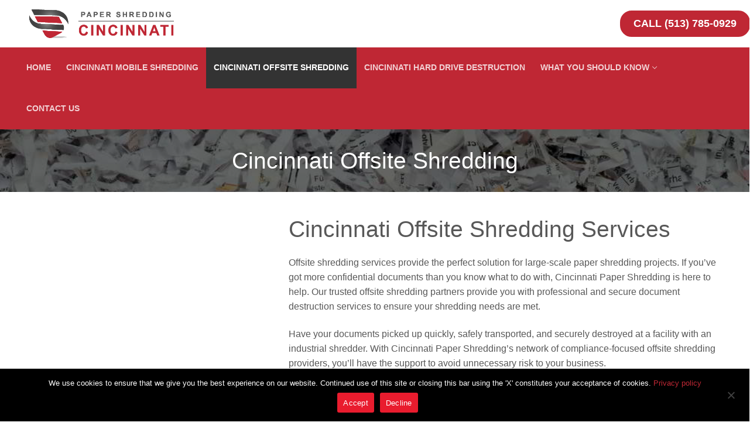

--- FILE ---
content_type: text/html; charset=UTF-8
request_url: https://www.cincinnatishredding.com/off-site-shredding/
body_size: 9487
content:
<!doctype html><html lang="en-US"><head><meta charset="UTF-8"><meta name="viewport" content="width=device-width, initial-scale=1, maximum-scale=1.0, user-scalable=no"><link rel="profile" href="http://gmpg.org/xfn/11">  <script async src="https://www.googletagmanager.com/gtag/js?id=UA-90684694-1"></script> <script>window.dataLayer = window.dataLayer || [];
  function gtag(){dataLayer.push(arguments);}
  gtag('js', new Date());

  gtag('config', 'UA-90684694-1');</script> <meta property="og:type" content="business.business"/><meta property="og:url" content="http://www.cincinnatishredding.com/"/><meta property="og:title" content="Cincinnati Paper Shredding"/><meta property="og:description" content="Cincinnati Paper Shredding provides secure and economical shredding for homes and businesses. Let the industrial shredders destroy your information so it stays safe."/><meta property="og:site_name" content="Cincinnati Paper Shredding"/><meta property="og:locale" content="en_US"/><meta property="og:image:url" content="http://www.cincinnatishredding.com/wp-content/uploads/2019/03/bales20of20shredded20paper.jpg"/><meta property="og:image:type" content="image/png"/><meta property="og:image:width" content="417"/><meta property="og:image:height" content="179"/><meta property="business:contact_data:street_address" content="250 E 5th St"/><meta property="business:contact_data:locality" content="Cincinnati"/><meta property="business:contact_data:region" content="OH"/><meta property="business:contact_data:postal_code" content="45202"/><meta property="business:contact_data:country_name" content="US"/><meta property="business:contact_data:phone_number" content="(513) 785-0929"/><meta property="place:location:latitude" content="39.1027047"/><meta property="place:location:longitude" content="-84.5092003"/><meta property="business:hours:day" content="monday"/><meta property="business:hours:start" content="8:00"/><meta property="business:hours:end" content="19:00"/><meta property="business:hours:day" content="tuesday"/><meta property="business:hours:start" content="8:00"/><meta property="business:hours:end" content="19:00"/><meta property="business:hours:day" content="wednesday"/><meta property="business:hours:start" content="8:00"/><meta property="business:hours:end" content="19:00"/><meta property="business:hours:day" content="thursday"/><meta property="business:hours:start" content="8:00"/><meta property="business:hours:end" content="19:00"/><meta property="business:hours:day" content="friday"/><meta property="business:hours:start" content="8:00"/><meta property="business:hours:end" content="19:00"/><meta property="business:hours:day" content="saturday"/><meta property="business:hours:start" content="09:00"/><meta property="business:hours:end" content="17:00"/><meta property="business:hours:day" content="sunday"/><meta property="business:hours:start" content="09:00"/><meta property="business:hours:end" content="17:00"/>  <script type="application/ld+json">{
    "@context": "http://schema.org",
    "@type": "ItemPage",
     "name": "Cincinnati Paper Shredding",
     "url": "http://www.cincinnatishredding.com/",
     "specialty": {
          "@type": "Specialty",
          "name": "Document Shredding Services"
     },
     "breadcrumb": {
       "@type": "BreadcrumbList",
       "itemListElement": 
       [
         {
            "@type": "ListItem",
             "position": 1,
             "item": {
                "@id": "http://www.cincinnatishredding.com/on-site-shredding",
                "name": "Mobile Shredding Services"
              }
          },
          {
            "@type": "ListItem",
            "position": 2,
            "item": {
                "@id": "http://www.cincinnatishredding.com/off-site-shredding",
                "name": "Offsite Shredding Services"
            }
          },
          {
            "@type": "ListItem",
            "position": 3,
            "item": {
                "@id": "http://www.cincinnatishredding.com/hard-drive-shredding",
                "name": "Hard Drive Shredding Services"
            }
          }
        ]
     }
}</script> <script type="application/ld+json">{
"@context": "http://schema.org",
"@type": "LocalBusiness",
"name": "Cincinnati Paper Shredding",
"description": "Cincinnati Paper Shredding provides secure and economical shredding for homes and businesses. Let the industrial shredders destroy your information so it stays safe.",
"address": {
    "@type": "PostalAddress",
    "addressLocality": "Cincinnati",
    "addressRegion": "OH",
    "postalCode": "45202",
    "streetAddress": "250 E 5th St",
    "addressCountry": "US"
},
"hasMap": "http://www.cincinnatishredding.com/",
"logo": "http://www.cincinnatishredding.com/wp-content/uploads/2019/09/cincinnatishredding-logo.png",
"geo": {
    "@type": "GeoCoordinates",
    "longitude": "-84.5092003",
    "latitude": "39.1027047"
},
        "image": "http://www.cincinnatishredding.com/wp-content/uploads/2019/03/bales20of20shredded20paper.jpg",
"telephone": "(513) 785-0929",
"priceRange": "$",
"openingHours": [
            "Mo 08:00-19:00", 
            "Tu 08:00-19:00",
            "We 08:00-19:00",
            "Th 08:00-19:00",
            "Fr 08:00-19:00",
            "Sa 09:00-17:00",
            "Su 09:00-17:00"
            ],
"url": "http://www.cincinnatishredding.com"
}</script> <meta name='robots' content='index, follow, max-image-preview:large, max-snippet:-1, max-video-preview:-1' /><link media="all" href="https://www.cincinnatishredding.com/wp-content/cache/autoptimize/css/autoptimize_0c62e75573ef5ecc2410dd82471ede3c.css" rel="stylesheet"><title>Offsite Shredding Services | Cincinnati Paper Shredding</title><meta name="description" content="Cincinnati, OH&#039;s top choice for offsite shredding services. Shred old files safely! Contact us for personalized quotes and peace of mind." /><link rel="canonical" href="https://www.cincinnatishredding.com/off-site-shredding/" /><meta property="og:locale" content="en_US" /><meta property="og:type" content="article" /><meta property="og:title" content="Offsite Shredding Services | Cincinnati Paper Shredding" /><meta property="og:description" content="Cincinnati, OH&#039;s top choice for offsite shredding services. Shred old files safely! Contact us for personalized quotes and peace of mind." /><meta property="og:url" content="https://www.cincinnatishredding.com/off-site-shredding/" /><meta property="og:site_name" content="Cincinnati Paper Shredding" /><meta property="article:modified_time" content="2025-01-08T14:51:36+00:00" /><meta name="twitter:card" content="summary_large_image" /><meta name="twitter:label1" content="Est. reading time" /><meta name="twitter:data1" content="2 minutes" /> <script type="application/ld+json" class="yoast-schema-graph">{"@context":"https://schema.org","@graph":[{"@type":"WebPage","@id":"https://www.cincinnatishredding.com/off-site-shredding/","url":"https://www.cincinnatishredding.com/off-site-shredding/","name":"Offsite Shredding Services | Cincinnati Paper Shredding","isPartOf":{"@id":"https://www.cincinnatishredding.com/#website"},"datePublished":"2018-10-31T10:48:39+00:00","dateModified":"2025-01-08T14:51:36+00:00","description":"Cincinnati, OH's top choice for offsite shredding services. Shred old files safely! Contact us for personalized quotes and peace of mind.","breadcrumb":{"@id":"https://www.cincinnatishredding.com/off-site-shredding/#breadcrumb"},"inLanguage":"en-US","potentialAction":[{"@type":"ReadAction","target":["https://www.cincinnatishredding.com/off-site-shredding/"]}]},{"@type":"BreadcrumbList","@id":"https://www.cincinnatishredding.com/off-site-shredding/#breadcrumb","itemListElement":[{"@type":"ListItem","position":1,"name":"Home","item":"https://www.cincinnatishredding.com/"},{"@type":"ListItem","position":2,"name":"Cincinnati Offsite Shredding"}]},{"@type":"WebSite","@id":"https://www.cincinnatishredding.com/#website","url":"https://www.cincinnatishredding.com/","name":"Cincinnati Paper Shredding","description":"","publisher":{"@id":"https://www.cincinnatishredding.com/#organization"},"potentialAction":[{"@type":"SearchAction","target":{"@type":"EntryPoint","urlTemplate":"https://www.cincinnatishredding.com/?s={search_term_string}"},"query-input":{"@type":"PropertyValueSpecification","valueRequired":true,"valueName":"search_term_string"}}],"inLanguage":"en-US"},{"@type":"Organization","@id":"https://www.cincinnatishredding.com/#organization","name":"Cincinnati Paper Shredding","url":"https://www.cincinnatishredding.com/","logo":{"@type":"ImageObject","inLanguage":"en-US","@id":"https://www.cincinnatishredding.com/#/schema/logo/image/","url":"https://www.cincinnatishredding.com/wp-content/uploads/2019/09/cincinnatishredding-logo.png","contentUrl":"https://www.cincinnatishredding.com/wp-content/uploads/2019/09/cincinnatishredding-logo.png","width":531,"height":117,"caption":"Cincinnati Paper Shredding"},"image":{"@id":"https://www.cincinnatishredding.com/#/schema/logo/image/"}}]}</script> <link href='https://fonts.gstatic.com' crossorigin='anonymous' rel='preconnect' /><link href='https://ajax.googleapis.com' rel='preconnect' /><link href='https://fonts.googleapis.com' rel='preconnect' /><link rel="alternate" type="application/rss+xml" title="Cincinnati Paper Shredding &raquo; Feed" href="https://www.cincinnatishredding.com/feed/" /><link rel="alternate" type="application/rss+xml" title="Cincinnati Paper Shredding &raquo; Comments Feed" href="https://www.cincinnatishredding.com/comments/feed/" /> <script type="text/javascript">window._wpemojiSettings = {"baseUrl":"https:\/\/s.w.org\/images\/core\/emoji\/16.0.1\/72x72\/","ext":".png","svgUrl":"https:\/\/s.w.org\/images\/core\/emoji\/16.0.1\/svg\/","svgExt":".svg","source":{"concatemoji":"https:\/\/www.cincinnatishredding.com\/wp-includes\/js\/wp-emoji-release.min.js?ver=6.8.3"}};
/*! This file is auto-generated */
!function(s,n){var o,i,e;function c(e){try{var t={supportTests:e,timestamp:(new Date).valueOf()};sessionStorage.setItem(o,JSON.stringify(t))}catch(e){}}function p(e,t,n){e.clearRect(0,0,e.canvas.width,e.canvas.height),e.fillText(t,0,0);var t=new Uint32Array(e.getImageData(0,0,e.canvas.width,e.canvas.height).data),a=(e.clearRect(0,0,e.canvas.width,e.canvas.height),e.fillText(n,0,0),new Uint32Array(e.getImageData(0,0,e.canvas.width,e.canvas.height).data));return t.every(function(e,t){return e===a[t]})}function u(e,t){e.clearRect(0,0,e.canvas.width,e.canvas.height),e.fillText(t,0,0);for(var n=e.getImageData(16,16,1,1),a=0;a<n.data.length;a++)if(0!==n.data[a])return!1;return!0}function f(e,t,n,a){switch(t){case"flag":return n(e,"\ud83c\udff3\ufe0f\u200d\u26a7\ufe0f","\ud83c\udff3\ufe0f\u200b\u26a7\ufe0f")?!1:!n(e,"\ud83c\udde8\ud83c\uddf6","\ud83c\udde8\u200b\ud83c\uddf6")&&!n(e,"\ud83c\udff4\udb40\udc67\udb40\udc62\udb40\udc65\udb40\udc6e\udb40\udc67\udb40\udc7f","\ud83c\udff4\u200b\udb40\udc67\u200b\udb40\udc62\u200b\udb40\udc65\u200b\udb40\udc6e\u200b\udb40\udc67\u200b\udb40\udc7f");case"emoji":return!a(e,"\ud83e\udedf")}return!1}function g(e,t,n,a){var r="undefined"!=typeof WorkerGlobalScope&&self instanceof WorkerGlobalScope?new OffscreenCanvas(300,150):s.createElement("canvas"),o=r.getContext("2d",{willReadFrequently:!0}),i=(o.textBaseline="top",o.font="600 32px Arial",{});return e.forEach(function(e){i[e]=t(o,e,n,a)}),i}function t(e){var t=s.createElement("script");t.src=e,t.defer=!0,s.head.appendChild(t)}"undefined"!=typeof Promise&&(o="wpEmojiSettingsSupports",i=["flag","emoji"],n.supports={everything:!0,everythingExceptFlag:!0},e=new Promise(function(e){s.addEventListener("DOMContentLoaded",e,{once:!0})}),new Promise(function(t){var n=function(){try{var e=JSON.parse(sessionStorage.getItem(o));if("object"==typeof e&&"number"==typeof e.timestamp&&(new Date).valueOf()<e.timestamp+604800&&"object"==typeof e.supportTests)return e.supportTests}catch(e){}return null}();if(!n){if("undefined"!=typeof Worker&&"undefined"!=typeof OffscreenCanvas&&"undefined"!=typeof URL&&URL.createObjectURL&&"undefined"!=typeof Blob)try{var e="postMessage("+g.toString()+"("+[JSON.stringify(i),f.toString(),p.toString(),u.toString()].join(",")+"));",a=new Blob([e],{type:"text/javascript"}),r=new Worker(URL.createObjectURL(a),{name:"wpTestEmojiSupports"});return void(r.onmessage=function(e){c(n=e.data),r.terminate(),t(n)})}catch(e){}c(n=g(i,f,p,u))}t(n)}).then(function(e){for(var t in e)n.supports[t]=e[t],n.supports.everything=n.supports.everything&&n.supports[t],"flag"!==t&&(n.supports.everythingExceptFlag=n.supports.everythingExceptFlag&&n.supports[t]);n.supports.everythingExceptFlag=n.supports.everythingExceptFlag&&!n.supports.flag,n.DOMReady=!1,n.readyCallback=function(){n.DOMReady=!0}}).then(function(){return e}).then(function(){var e;n.supports.everything||(n.readyCallback(),(e=n.source||{}).concatemoji?t(e.concatemoji):e.wpemoji&&e.twemoji&&(t(e.twemoji),t(e.wpemoji)))}))}((window,document),window._wpemojiSettings);</script> <link rel='stylesheet' id='uagb-block-css-css' href='https://www.cincinnatishredding.com/wp-content/cache/autoptimize/css/autoptimize_single_5585acd2614ed69eae5d7e6a1fb3299f.css?ver=2.19.16' type='text/css' media='all' /><link rel="https://api.w.org/" href="https://www.cincinnatishredding.com/wp-json/" /><link rel="alternate" title="JSON" type="application/json" href="https://www.cincinnatishredding.com/wp-json/wp/v2/pages/221" /><link rel="EditURI" type="application/rsd+xml" title="RSD" href="https://www.cincinnatishredding.com/xmlrpc.php?rsd" /><meta name="generator" content="WordPress 6.8.3" /><link rel='shortlink' href='https://www.cincinnatishredding.com/?p=221' /><link rel="alternate" title="oEmbed (JSON)" type="application/json+oembed" href="https://www.cincinnatishredding.com/wp-json/oembed/1.0/embed?url=https%3A%2F%2Fwww.cincinnatishredding.com%2Foff-site-shredding%2F" /><link rel="alternate" title="oEmbed (XML)" type="text/xml+oembed" href="https://www.cincinnatishredding.com/wp-json/oembed/1.0/embed?url=https%3A%2F%2Fwww.cincinnatishredding.com%2Foff-site-shredding%2F&#038;format=xml" /><meta name="msvalidate.01" content="0B3CFE369131943B7D6F1ED9DF569074" /><style id="uagb-style-frontend-221">.uagb-block-f8ef7810.wp-block-uagb-columns.uagb-columns__wrap{padding-top: 20px;padding-bottom: 20px;padding-left: 20px;padding-right: 20px;margin-top: 0px;margin-bottom: 0px;background-image: url('https://www.cincinnatishredding.com/wp-content/uploads/2019/03/uplcose-shredded-paper.jpg' );background-position: center center;background-attachment: scroll;background-repeat: no-repeat;background-size: cover;}.uagb-block-f8ef7810 .uagb-columns__video-wrap{opacity: 0.5;}.uagb-block-f8ef7810 > .uagb-columns__inner-wrap{max-width: 1200px;}.uagb-block-f8ef7810 .uagb-column__inner-wrap{padding: 10px;}.uagb-block-f8ef7810 .uagb-column__wrap{padding: 10px;}.uagb-block-f8ef7810 .uagb-columns__shape.uagb-columns__shape-top .uagb-columns__shape-fill{fill: rgba(51,51,51,1);}.uagb-block-f8ef7810 .uagb-columns__shape.uagb-columns__shape-bottom .uagb-columns__shape-fill{fill: rgba(51,51,51,1);}.uagb-block-f8ef7810.wp-block-uagb-columns{box-shadow: 0px 0px    ;}.uagb-block-f8ef7810 > .uagb-columns__overlay{background-color: #000000;opacity: 0.6;border-radius:    ;}.uagb-block-f8ef7810.uagb-columns__wrap{border-style: none;}.wp-block-uagb-column.uagb-block-32bf791f.uagb-column__wrap{border-style: none;}.wp-block-uagb-column.uagb-block-32bf791f > .uagb-column__overlay{border-radius:    ;}.wp-block-uagb-advanced-heading.uagb-block-55f3dc3c.wp-block-uagb-advanced-heading .uagb-heading-text{color: #ffffff;}.wp-block-uagb-advanced-heading.uagb-block-55f3dc3c.wp-block-uagb-advanced-heading {text-align: center;}.wp-block-uagb-advanced-heading.uagb-block-55f3dc3c.wp-block-uagb-advanced-heading .uagb-desc-text{margin-bottom: 15px;}.wp-block-uagb-advanced-heading.uagb-block-55f3dc3c.wp-block-uagb-advanced-heading .uagb-highlight{font-style: normal;font-weight: Default;background: #007cba;color: #fff;-webkit-text-fill-color: #fff;}.wp-block-uagb-advanced-heading.uagb-block-55f3dc3c.wp-block-uagb-advanced-heading .uagb-highlight::-moz-selection{color: #fff;background: #007cba;-webkit-text-fill-color: #fff;}.wp-block-uagb-advanced-heading.uagb-block-55f3dc3c.wp-block-uagb-advanced-heading .uagb-highlight::selection{color: #fff;background: #007cba;-webkit-text-fill-color: #fff;}.wp-block-uagb-advanced-heading.uagb-block-55f3dc3c .uagb-heading-text{margin-bottom: 0px;}.uagb-block-be69f9c3.wp-block-uagb-columns.uagb-columns__wrap{padding-top: 20px;padding-bottom: 20px;padding-left: 20px;padding-right: 20px;margin-top: 0px;margin-bottom: 0px;}.uagb-block-be69f9c3 .uagb-columns__video-wrap{opacity: 0.5;}.uagb-block-be69f9c3 > .uagb-columns__inner-wrap{max-width: 1250px;}.uagb-block-be69f9c3 .uagb-column__inner-wrap{padding: 20px;}.uagb-block-be69f9c3 .uagb-column__wrap{padding: 20px;}.uagb-block-be69f9c3 .uagb-columns__shape.uagb-columns__shape-top .uagb-columns__shape-fill{fill: rgba(51,51,51,1);}.uagb-block-be69f9c3 .uagb-columns__shape.uagb-columns__shape-bottom .uagb-columns__shape-fill{fill: rgba(51,51,51,1);}.uagb-block-be69f9c3.wp-block-uagb-columns{box-shadow: 0px 0px    ;}.uagb-block-be69f9c3 > .uagb-columns__overlay{border-radius:    ;}.uagb-block-be69f9c3.uagb-columns__wrap{border-style: none;}.wp-block-uagb-column.uagb-block-3d8f568d.uagb-column__wrap{border-style: none;width: 35%;}.wp-block-uagb-column.uagb-block-3d8f568d > .uagb-column__overlay{border-radius:    ;}.wp-block-uagb-column.uagb-block-29665320.uagb-column__wrap{border-style: none;width: 63%;}.wp-block-uagb-column.uagb-block-29665320 > .uagb-column__overlay{border-radius:    ;}.uagb-block-db13c2e5.wp-block-uagb-columns.uagb-columns__wrap{padding-top: 20px;padding-bottom: 20px;padding-left: 20px;padding-right: 20px;margin-top: 0px;margin-bottom: 0px;}.uagb-block-db13c2e5 .uagb-columns__video-wrap{opacity: 0.5;}.uagb-block-db13c2e5 > .uagb-columns__inner-wrap{max-width: 1160px;}.uagb-block-db13c2e5 .uagb-column__inner-wrap{padding: 10px;}.uagb-block-db13c2e5 .uagb-column__wrap{padding: 10px;}.uagb-block-db13c2e5 .uagb-columns__shape.uagb-columns__shape-top .uagb-columns__shape-fill{fill: rgba(51,51,51,1);}.uagb-block-db13c2e5 .uagb-columns__shape.uagb-columns__shape-bottom .uagb-columns__shape-fill{fill: rgba(51,51,51,1);}.uagb-block-db13c2e5.wp-block-uagb-columns{box-shadow: 0px 0px    ;}.uagb-block-db13c2e5 > .uagb-columns__overlay{border-radius: 10px 10px 10px 10px;}.uagb-block-db13c2e5.uagb-columns__wrap{border-top-left-radius: 10px;border-top-right-radius: 10px;border-bottom-left-radius: 10px;border-bottom-right-radius: 10px;border-style: none;}.wp-block-uagb-column.uagb-block-c8f9ca84.uagb-column__wrap{padding-top: 0px;padding-bottom: 0px;padding-left: 0px;padding-right: 0px;margin-top: 0px;margin-bottom: 0px;margin-left: 0px;margin-right: 0px;border-style: none;width: 100%;}.wp-block-uagb-column.uagb-block-c8f9ca84 > .uagb-column__overlay{border-radius:    ;}@media only screen and (max-width: 976px) {.uagb-block-f8ef7810.uagb-columns__wrap{border-style: none;}.wp-block-uagb-column.uagb-block-32bf791f.uagb-column__wrap{border-style: none;}.uagb-block-be69f9c3.uagb-columns__wrap{border-style: none;}.wp-block-uagb-column.uagb-block-3d8f568d.uagb-column__wrap{border-style: none;}.wp-block-uagb-column.uagb-block-29665320.uagb-column__wrap{border-style: none;}.uagb-block-db13c2e5.uagb-columns__wrap{border-style: none;}.wp-block-uagb-column.uagb-block-c8f9ca84.uagb-column__wrap{border-style: none;}}@media only screen and (max-width: 767px) {.uagb-block-f8ef7810.uagb-columns__wrap{border-style: none;}.wp-block-uagb-column.uagb-block-32bf791f.uagb-column__wrap{border-style: none;}.uagb-block-be69f9c3.uagb-columns__wrap{border-style: none;}.wp-block-uagb-column.uagb-block-3d8f568d.uagb-column__wrap{border-style: none;}.wp-block-uagb-column.uagb-block-29665320.uagb-column__wrap{border-style: none;}.uagb-block-db13c2e5.uagb-columns__wrap{border-style: none;}.wp-block-uagb-column.uagb-block-c8f9ca84.uagb-column__wrap{border-style: none;}}</style><link rel="icon" href="https://www.cincinnatishredding.com/wp-content/uploads/2019/03/logo-icon.png" sizes="32x32" /><link rel="icon" href="https://www.cincinnatishredding.com/wp-content/uploads/2019/03/logo-icon.png" sizes="192x192" /><link rel="apple-touch-icon" href="https://www.cincinnatishredding.com/wp-content/uploads/2019/03/logo-icon.png" /><meta name="msapplication-TileImage" content="https://www.cincinnatishredding.com/wp-content/uploads/2019/03/logo-icon.png" /></head><body class="wp-singular page-template-default page page-id-221 wp-custom-logo wp-theme-customify wp-child-theme-customify-child cookies-not-set content main-layout-content site-full-width menu_sidebar_slide_right"><div id="page" class="site no-box-shadow"> <a class="skip-link screen-reader-text" href="#site-content">Skip to content</a> <a class="close is-size-medium  close-panel close-sidebar-panel" href="#"> <span class="hamburger hamburger--squeeze is-active"> <span class="hamburger-box"> <span class="hamburger-inner"><span class="screen-reader-text">Menu</span></span> </span> </span> <span class="screen-reader-text">Close</span> </a><header id="masthead" class="site-header header-"><div id="masthead-inner" class="site-header-inner"><div  class="header-top header--row hide-on-mobile hide-on-tablet layout-full-contained"  id="cb-row--header-top"  data-row-id="top"  data-show-on="desktop"><div class="header--row-inner header-top-inner dark-mode"><div class="customify-container"><div class="customify-grid  customify-grid-middle"><div class="customify-col-2_md-2_sm-2 builder-item builder-first--logo" data-push-left=""><div class="item--inner builder-item--logo" data-section="title_tagline" data-item-id="logo" ><div class="site-branding logo-top"> <a href="https://www.cincinnatishredding.com/" class="logo-link" rel="home" itemprop="url"> <img  class="site-img-logo lazyload"  src="[data-uri]" data-src="https://www.cincinnatishredding.com/wp-content/uploads/2019/09/cincinnatishredding-logo.png" alt="Cincinnati Paper Shredding"> </a></div></div></div><div class="customify-col-2_md-2_sm-2 builder-item builder-first--button" data-push-left="off-8"><div class="item--inner builder-item--button" data-section="header_button" data-item-id="button" ><a href="tel:+15137850929" class="item--button customify-btn customify-builder-btn is-icon-before">Call (513) 785-0929</a></div></div></div></div></div></div><div  class="header-main header--row layout-full-contained"  id="cb-row--header-main"  data-row-id="main"  data-show-on="desktop mobile"><div class="header--row-inner header-main-inner dark-mode"><div class="customify-container"><div class="customify-grid cb-row--desktop hide-on-mobile hide-on-tablet customify-grid-middle"><div class="customify-col-12_md-12_sm-12 builder-item builder-first--primary-menu" data-push-left=""><div class="item--inner builder-item--primary-menu has_menu" data-section="header_menu_primary" data-item-id="primary-menu" ><nav  id="site-navigation-main-desktop" class="site-navigation primary-menu primary-menu-main nav-menu-desktop primary-menu-desktop style-full-height"><ul id="menu-main" class="primary-menu-ul menu nav-menu"><li id="menu-item--main-desktop-756" class="menu-item menu-item-type-post_type menu-item-object-page menu-item-home menu-item-756"><a href="https://www.cincinnatishredding.com/"><span class="link-before">Home</span></a></li><li id="menu-item--main-desktop-151" class="menu-item menu-item-type-post_type menu-item-object-page menu-item-151"><a href="https://www.cincinnatishredding.com/on-site-shredding/"><span class="link-before">Cincinnati Mobile Shredding</span></a></li><li id="menu-item--main-desktop-223" class="menu-item menu-item-type-post_type menu-item-object-page current-menu-item page_item page-item-221 current_page_item menu-item-223"><a href="https://www.cincinnatishredding.com/off-site-shredding/" aria-current="page"><span class="link-before">Cincinnati Offsite Shredding</span></a></li><li id="menu-item--main-desktop-192" class="menu-item menu-item-type-post_type menu-item-object-page menu-item-192"><a href="https://www.cincinnatishredding.com/hard-drive-destruction/"><span class="link-before">Cincinnati Hard Drive Destruction</span></a></li><li id="menu-item--main-desktop-153" class="menu-item menu-item-type-custom menu-item-object-custom menu-item-has-children menu-item-153"><a href="#"><span class="link-before">What you should know<span class="nav-icon-angle">&nbsp;</span></span></a><ul class="sub-menu sub-lv-0"><li id="menu-item--main-desktop-1380" class="menu-item menu-item-type-post_type menu-item-object-page menu-item-1380"><a href="https://www.cincinnatishredding.com/faq/"><span class="link-before">Frequently Asked Questions</span></a></li><li id="menu-item--main-desktop-219" class="menu-item menu-item-type-post_type menu-item-object-page menu-item-219"><a href="https://www.cincinnatishredding.com/what-to-shred/"><span class="link-before">What to Shred in Cincinnati</span></a></li></ul></li><li id="menu-item--main-desktop-241" class="menu-item menu-item-type-post_type menu-item-object-page menu-item-241"><a href="https://www.cincinnatishredding.com/request-free-quote/"><span class="link-before">Contact Us</span></a></li></ul></nav></div></div></div><div class="cb-row--mobile hide-on-desktop customify-grid customify-grid-middle"><div class="customify-col-5_md-5_sm-5 builder-item builder-first--logo" data-push-left=""><div class="item--inner builder-item--logo" data-section="title_tagline" data-item-id="logo" ><div class="site-branding logo-top"> <a href="https://www.cincinnatishredding.com/" class="logo-link" rel="home" itemprop="url"> <img  class="site-img-logo lazyload"  src="[data-uri]" data-src="https://www.cincinnatishredding.com/wp-content/uploads/2019/09/cincinnatishredding-logo.png" alt="Cincinnati Paper Shredding"> </a></div></div></div><div class="customify-col-3_md-3_sm-3 builder-item builder-first--nav-icon" data-push-left="off-4"><div class="item--inner builder-item--nav-icon" data-section="header_menu_icon" data-item-id="nav-icon" > <a class="menu-mobile-toggle item-button is-size-desktop-medium is-size-tablet-medium is-size-mobile-medium"> <span class="hamburger hamburger--squeeze"> <span class="hamburger-box"> <span class="hamburger-inner"></span> </span> </span> <span class="nav-icon--label hide-on-tablet hide-on-mobile">Menu</span></a></div></div></div></div></div></div><div id="header-menu-sidebar" class="header-menu-sidebar menu-sidebar-panel dark-mode"><div id="header-menu-sidebar-bg" class="header-menu-sidebar-bg"><div id="header-menu-sidebar-inner" class="header-menu-sidebar-inner"><div class="builder-item-sidebar mobile-item--html"><div class="item--inner" data-item-id="html" data-section="header_html"><div class="builder-header-html-item item--html"><p><a href="tel:1+15137850929" target="_self" class="njba-btn   "><br /> <span class="font-icon-preview"><i class="ua-icon ua-icon-phone-handset"></i></span><br /> <span class="njba-button-text">Call (513) 785-0929</span><br /> </a></p></div></div></div><div class="builder-item-sidebar mobile-item--primary-menu mobile-item--menu "><div class="item--inner" data-item-id="primary-menu" data-section="header_menu_primary"><nav  id="site-navigation-sidebar-mobile" class="site-navigation primary-menu primary-menu-sidebar nav-menu-mobile primary-menu-mobile style-full-height"><ul id="menu-main" class="primary-menu-ul menu nav-menu"><li id="menu-item--sidebar-mobile-756" class="menu-item menu-item-type-post_type menu-item-object-page menu-item-home menu-item-756"><a href="https://www.cincinnatishredding.com/"><span class="link-before">Home</span></a></li><li id="menu-item--sidebar-mobile-151" class="menu-item menu-item-type-post_type menu-item-object-page menu-item-151"><a href="https://www.cincinnatishredding.com/on-site-shredding/"><span class="link-before">Cincinnati Mobile Shredding</span></a></li><li id="menu-item--sidebar-mobile-223" class="menu-item menu-item-type-post_type menu-item-object-page current-menu-item page_item page-item-221 current_page_item menu-item-223"><a href="https://www.cincinnatishredding.com/off-site-shredding/" aria-current="page"><span class="link-before">Cincinnati Offsite Shredding</span></a></li><li id="menu-item--sidebar-mobile-192" class="menu-item menu-item-type-post_type menu-item-object-page menu-item-192"><a href="https://www.cincinnatishredding.com/hard-drive-destruction/"><span class="link-before">Cincinnati Hard Drive Destruction</span></a></li><li id="menu-item--sidebar-mobile-153" class="menu-item menu-item-type-custom menu-item-object-custom menu-item-has-children menu-item-153"><a href="#"><span class="link-before">What you should know<span class="nav-icon-angle">&nbsp;</span></span></a><ul class="sub-menu sub-lv-0"><li id="menu-item--sidebar-mobile-1380" class="menu-item menu-item-type-post_type menu-item-object-page menu-item-1380"><a href="https://www.cincinnatishredding.com/faq/"><span class="link-before">Frequently Asked Questions</span></a></li><li id="menu-item--sidebar-mobile-219" class="menu-item menu-item-type-post_type menu-item-object-page menu-item-219"><a href="https://www.cincinnatishredding.com/what-to-shred/"><span class="link-before">What to Shred in Cincinnati</span></a></li></ul></li><li id="menu-item--sidebar-mobile-241" class="menu-item menu-item-type-post_type menu-item-object-page menu-item-241"><a href="https://www.cincinnatishredding.com/request-free-quote/"><span class="link-before">Contact Us</span></a></li></ul></nav></div></div></div></div></div></div></header> <a id="mobile-top-phone" href="tel:+15137850929" class="item--button customify-btn customify-builder-btn is-icon-before"><i class="fas fa-phone" style="transform: rotate(100deg);"></i> Call (513) 785-0929</a><div id="site-content" class="site-content"><div class="customify-container"><div class="customify-grid"><main id="main" class="content-area customify-col-12"><div class="content-inner"><article id="post-221" class="post-221 page type-page status-publish hentry"><div class="entry-content"><section class="wp-block-uagb-columns uagb-columns__wrap uagb-columns__background-image uagb-columns__stack-mobile uagb-columns__valign- uagb-columns__gap-10 alignfull uagb-block-f8ef7810 uagb-columns__columns-1 uagb-columns__max_width-custom"><div class="uagb-columns__overlay"></div><div class="uagb-columns__inner-wrap uagb-columns__columns-1"><div class="wp-block-uagb-column uagb-column__wrap uagb-column__background-undefined uagb-block-32bf791f"><div class="uagb-column__overlay"></div><div class="wp-block-uagb-advanced-heading uagb-block-55f3dc3c"><h1 class="uagb-heading-text">Cincinnati Offsite Shredding</h1></div></div></div></section><section class="wp-block-uagb-columns uagb-columns__wrap uagb-columns__background-none uagb-columns__stack-mobile uagb-columns__valign- uagb-columns__gap-20 alignfull uagb-block-be69f9c3 uagb-columns__columns-2 uagb-columns__max_width-custom"><div class="uagb-columns__overlay"></div><div class="uagb-columns__inner-wrap uagb-columns__columns-2"><div class="wp-block-uagb-column uagb-column__wrap uagb-column__background-undefined uagb-block-3d8f568d"><div class="uagb-column__overlay"></div> <iframe style="border: none;" src="https://www.shrednations.com/form.php?layout=local_side&amp;type=Local-form&amp;source=https://www.cincinnatishredding.com&amp;page=https://www.cincinnatishredding.com/off-site-shredding" width="400px" height="660px"></iframe></div><div class="wp-block-uagb-column uagb-column__wrap uagb-column__background-undefined uagb-block-29665320"><div class="uagb-column__overlay"></div><h1 class="wp-block-heading">Cincinnati Offsite Shredding Services</h1><p>Offsite shredding services provide the perfect solution for large-scale paper shredding projects. If you’ve got more confidential documents than you know what to do with, Cincinnati Paper Shredding is here to help. Our trusted offsite shredding partners provide you with professional and secure document destruction services to ensure your shredding needs are met. </p><p>Have your documents picked up quickly, safely transported, and securely destroyed at a facility with an industrial shredder. With Cincinnati Paper Shredding&#8217;s network of compliance-focused offsite shredding providers, you’ll have the support to avoid unnecessary risk to your business.</p><h2 class="wp-block-heading">Offsite Shredding Pricing in Cincinnati</h2><p>Offsite shredding prices are often based on the weight of your files. On average, offsite shredding services can cost between $110-$130 for up to 10 boxes of paper. However, offsite shredding pricing can vary based on location, project size, and a number of other factors.</p><p>Give Cincinnati Paper Shredding a call today to get the process started for your offsite shredding project. We’ll connect you with local shredding professionals who provide cost-effective quotes for tackling your paper shredding needs.</p></div></div></section><section class="wp-block-uagb-columns uagb-columns__wrap uagb-columns__background-none uagb-columns__stack-mobile uagb-columns__valign- uagb-columns__gap-10 alignfull uagb-block-db13c2e5 uagb-columns__columns-1 uagb-columns__max_width-custom full-card"><div class="uagb-columns__overlay"></div><div class="uagb-columns__inner-wrap uagb-columns__columns-1"><div class="wp-block-uagb-column uagb-column__wrap uagb-column__background-undefined uagb-column__align-left uagb-block-c8f9ca84 inside-full-card"><div class="uagb-column__overlay"></div><h2 class="wp-block-heading">Get Free, No Obligation Quotes on Offsite Shredding in Cincinnati Today!</h2><p>Cincinnati Paper Shredding understands your need to keep up with strict security standards. Our contractors will issue a certificate of destruction for every job completed.<strong>&nbsp;Fill out the form on the left or give us a call at&nbsp;<a href="tel:+15137850929">(513) 785-092</a></strong><a href="tel:+15137850929"><strong>9</strong></a><strong>&nbsp;for free quotes today!</strong></p></div></div></section></div></article></div></main></div></div></div><footer class="site-footer" id="site-footer"><div  class="footer-main footer--row layout-full-contained"  id="cb-row--footer-main"  data-row-id="main"  data-show-on="desktop mobile"><div class="footer--row-inner footer-main-inner dark-mode"><div class="customify-container"><div class="customify-grid  customify-grid-top"><div class="customify-col-4_md-4_sm-6_xs-12 builder-item builder-first--footer-1" data-push-left="off-1 _sm-0"><div class="item--inner builder-item--footer-1" data-section="sidebar-widgets-footer-1" data-item-id="footer-1" ><div class="widget-area"><section id="media_image-7" class="widget widget_media_image"><img width="300" height="131" data-srcset="https://www.cincinnatishredding.com/wp-content/uploads/2019/03/SN_logo_tag_wht_RGB-300x131.png 300w, https://www.cincinnatishredding.com/wp-content/uploads/2019/03/SN_logo_tag_wht_RGB.png 303w" data-src="https://www.cincinnatishredding.com/wp-content/uploads/2019/03/SN_logo_tag_wht_RGB-300x131.png" src="data:image/svg+xml,%3Csvg%20xmlns=%22http://www.w3.org/2000/svg%22%20viewBox=%220%200%20300%20131%22%3E%3C/svg%3E" class="image wp-image-1106  attachment-medium size-medium lazyload" alt="" style="max-width: 100%; height: auto;" decoding="async" loading="lazy" sizes="auto, (max-width: 300px) 100vw, 300px" /></section><section id="custom_html-5" class="widget_text widget widget_custom_html"><div class="textwidget custom-html-widget">This website is a property of Data Guard USA, LLC dba Shred Nations and is subject to the Terms of Service provided by Shred Nations. Shred Nations provides shredding services nationwide through a network of partners and contractors.</div></section></div></div></div><div class="customify-col-3_md-3_sm-6_xs-12 builder-item builder-first--footer-2" data-push-left="_sm-0"><div class="item--inner builder-item--footer-2" data-section="sidebar-widgets-footer-2" data-item-id="footer-2" ><div class="widget-area"><section id="nav_menu-7" class="widget widget_nav_menu"><h4 class="widget-title">Main Services</h4><div class="menu-main-services-container"><ul id="menu-main-services" class="menu"><li id="menu-item-280" class="menu-item menu-item-type-post_type menu-item-object-page menu-item-280"><a href="https://www.cincinnatishredding.com/on-site-shredding/">Cincinnati Mobile Shredding</a></li><li id="menu-item-278" class="menu-item menu-item-type-post_type menu-item-object-page menu-item-278"><a href="https://www.cincinnatishredding.com/hard-drive-destruction/">Cincinnati Hard Drive Destruction</a></li><li id="menu-item-279" class="menu-item menu-item-type-post_type menu-item-object-page current-menu-item page_item page-item-221 current_page_item menu-item-279"><a href="https://www.cincinnatishredding.com/off-site-shredding/" aria-current="page">Cincinnati Offsite Shredding</a></li></ul></div></section></div></div></div><div class="customify-col-4_md-4_sm-6_xs-12 builder-item builder-first--footer-3" data-push-left="_sm-0"><div class="item--inner builder-item--footer-3" data-section="sidebar-widgets-footer-3" data-item-id="footer-3" ><div class="widget-area"><section id="nav_menu-8" class="widget widget_nav_menu"><h4 class="widget-title">Other Services</h4><div class="menu-other-services-container"><ul id="menu-other-services" class="menu"><li id="menu-item-283" class="menu-item menu-item-type-post_type menu-item-object-page menu-item-283"><a href="https://www.cincinnatishredding.com/what-to-shred/">What to Shred in Cincinnati</a></li></ul></div></section></div></div></div></div></div></div></div><div  class="footer-bottom footer--row layout-full-contained"  id="cb-row--footer-bottom"  data-row-id="bottom"  data-show-on="desktop"><div class="footer--row-inner footer-bottom-inner dark-mode"><div class="customify-container"><div class="customify-grid  customify-grid-top"><div class="customify-col-12_md-12_sm-12_xs-12 builder-item builder-first--footer_copyright" data-push-left="_sm-0"><div class="item--inner builder-item--footer_copyright" data-section="footer_copyright" data-item-id="footer_copyright" ><div class="builder-footer-copyright-item footer-copyright"><p>Copyright © 2026 DataGuard USA</p></div></div></div></div></div></div></div></footer></div> <script type="speculationrules">{"prefetch":[{"source":"document","where":{"and":[{"href_matches":"\/*"},{"not":{"href_matches":["\/wp-*.php","\/wp-admin\/*","\/wp-content\/uploads\/*","\/wp-content\/*","\/wp-content\/plugins\/*","\/wp-content\/themes\/customify-child\/*","\/wp-content\/themes\/customify\/*","\/*\\?(.+)"]}},{"not":{"selector_matches":"a[rel~=\"nofollow\"]"}},{"not":{"selector_matches":".no-prefetch, .no-prefetch a"}}]},"eagerness":"conservative"}]}</script> <script type="text/javascript" id="cookie-notice-front-js-before">var cnArgs = {"ajaxUrl":"https:\/\/www.cincinnatishredding.com\/wp-admin\/admin-ajax.php","nonce":"0720cb9813","hideEffect":"fade","position":"bottom","onScroll":false,"onScrollOffset":100,"onClick":false,"cookieName":"cookie_notice_accepted","cookieTime":2592000,"cookieTimeRejected":2592000,"globalCookie":false,"redirection":false,"cache":true,"revokeCookies":false,"revokeCookiesOpt":"automatic"};</script> <script type="text/javascript" async='async' src="https://www.cincinnatishredding.com/wp-content/plugins/cookie-notice/js/front.min.js?ver=2.5.9" id="cookie-notice-front-js"></script> <script type="text/javascript" id="lazysizes-js-before">window.lazySizesConfig = window.lazySizesConfig || {};  window.lazySizesConfig.expand = 380; window.lazySizesConfig.expFactor = 1.2;</script> <script type="text/javascript" async='async' async="async" src="https://www.cincinnatishredding.com/wp-content/plugins/lazy-load-optimizer/assets/frontend/js/lazysizes.min.js?ver=1.4.7" id="lazysizes-js"></script> <script type="text/javascript" id="customify-themejs-js-extra">var Customify_JS = {"is_rtl":"","css_media_queries":{"all":"%s","desktop":"%s","tablet":"@media screen and (max-width: 1024px) { %s }","mobile":"@media screen and (max-width: 568px) { %s }"},"sidebar_menu_no_duplicator":"1"};</script> <script type="text/javascript" async='async' src="https://www.cincinnatishredding.com/wp-content/themes/customify/assets/js/theme.min.js?ver=1.0" id="customify-themejs-js"></script> <div id="cookie-notice" role="dialog" class="cookie-notice-hidden cookie-revoke-hidden cn-position-bottom" aria-label="Cookie Notice" style="background-color: rgba(0,0,0,1);"><div class="cookie-notice-container" style="color: #fff"><span id="cn-notice-text" class="cn-text-container">We use cookies to ensure that we give you the best experience on our website. Continued use of this site or closing this bar using the 'X' constitutes your acceptance of cookies. <a href="https://www.shrednations.com/privacy-policy" target="_blank" id="cn-more-info" class="cn-privacy-policy-link cn-link">Privacy policy</a></span><span id="cn-notice-buttons" class="cn-buttons-container"><button id="cn-accept-cookie" data-cookie-set="accept" class="cn-set-cookie cn-button" aria-label="Accept" style="background-color: #00a99d">Accept</button><button id="cn-refuse-cookie" data-cookie-set="refuse" class="cn-set-cookie cn-button" aria-label="Decline" style="background-color: #00a99d">Decline</button></span><button id="cn-close-notice" data-cookie-set="accept" class="cn-close-icon" aria-label="Decline"></button></div></div></body></html>
<!-- Dynamic page generated in 0.351 seconds. -->
<!-- Cached page generated by WP-Super-Cache on 2026-01-25 11:58:23 -->

<!-- Compression = gzip -->